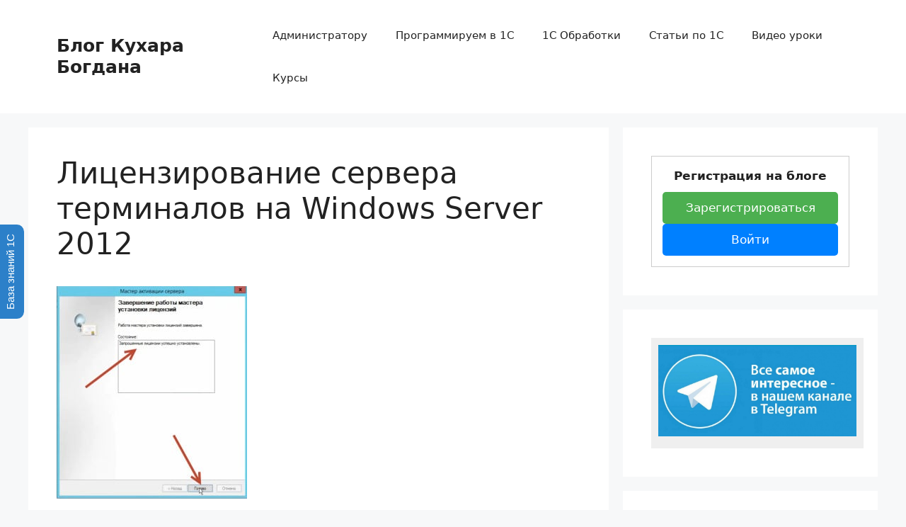

--- FILE ---
content_type: text/html; charset=UTF-8
request_url: https://kuharbogdan.com/stati-po-1s/litsenzirovanie-servera-terminalov-na-windows-server-2012/attachment/licenzirovanie_servera_terminalov_13/
body_size: 21146
content:

<!DOCTYPE html>
<html dir="ltr" lang="ru-RU">
<head>
	<meta charset="UTF-8">
	<title>Лицензирование сервера терминалов на Windows Server 2012 | Блог Кухара Богдана</title>

		<!-- All in One SEO 4.9.2 - aioseo.com -->
	<meta name="description" content="Лицензирование сервера терминалов на Windows Server 20121" />
	<meta name="robots" content="max-image-preview:large" />
	<meta name="author" content="OdinES"/>
	<link rel="canonical" href="https://kuharbogdan.com/stati-po-1s/litsenzirovanie-servera-terminalov-na-windows-server-2012/attachment/licenzirovanie_servera_terminalov_13/#main" />
	<meta name="generator" content="All in One SEO (AIOSEO) 4.9.2" />
		<script type="application/ld+json" class="aioseo-schema">
			{"@context":"https:\/\/schema.org","@graph":[{"@type":"BreadcrumbList","@id":"https:\/\/kuharbogdan.com\/stati-po-1s\/litsenzirovanie-servera-terminalov-na-windows-server-2012\/attachment\/licenzirovanie_servera_terminalov_13\/#main#breadcrumblist","itemListElement":[{"@type":"ListItem","@id":"https:\/\/kuharbogdan.com#listItem","position":1,"name":"\u0413\u043b\u0430\u0432\u043d\u0430\u044f","item":"https:\/\/kuharbogdan.com","nextItem":{"@type":"ListItem","@id":"https:\/\/kuharbogdan.com\/stati-po-1s\/litsenzirovanie-servera-terminalov-na-windows-server-2012\/attachment\/licenzirovanie_servera_terminalov_13\/#main#listItem","name":"\u041b\u0438\u0446\u0435\u043d\u0437\u0438\u0440\u043e\u0432\u0430\u043d\u0438\u0435 \u0441\u0435\u0440\u0432\u0435\u0440\u0430 \u0442\u0435\u0440\u043c\u0438\u043d\u0430\u043b\u043e\u0432 \u043d\u0430 Windows Server 2012"}},{"@type":"ListItem","@id":"https:\/\/kuharbogdan.com\/stati-po-1s\/litsenzirovanie-servera-terminalov-na-windows-server-2012\/attachment\/licenzirovanie_servera_terminalov_13\/#main#listItem","position":2,"name":"\u041b\u0438\u0446\u0435\u043d\u0437\u0438\u0440\u043e\u0432\u0430\u043d\u0438\u0435 \u0441\u0435\u0440\u0432\u0435\u0440\u0430 \u0442\u0435\u0440\u043c\u0438\u043d\u0430\u043b\u043e\u0432 \u043d\u0430 Windows Server 2012","previousItem":{"@type":"ListItem","@id":"https:\/\/kuharbogdan.com#listItem","name":"\u0413\u043b\u0430\u0432\u043d\u0430\u044f"}}]},{"@type":"ItemPage","@id":"https:\/\/kuharbogdan.com\/stati-po-1s\/litsenzirovanie-servera-terminalov-na-windows-server-2012\/attachment\/licenzirovanie_servera_terminalov_13\/#main#itempage","url":"https:\/\/kuharbogdan.com\/stati-po-1s\/litsenzirovanie-servera-terminalov-na-windows-server-2012\/attachment\/licenzirovanie_servera_terminalov_13\/#main","name":"\u041b\u0438\u0446\u0435\u043d\u0437\u0438\u0440\u043e\u0432\u0430\u043d\u0438\u0435 \u0441\u0435\u0440\u0432\u0435\u0440\u0430 \u0442\u0435\u0440\u043c\u0438\u043d\u0430\u043b\u043e\u0432 \u043d\u0430 Windows Server 2012 | \u0411\u043b\u043e\u0433 \u041a\u0443\u0445\u0430\u0440\u0430 \u0411\u043e\u0433\u0434\u0430\u043d\u0430","description":"\u041b\u0438\u0446\u0435\u043d\u0437\u0438\u0440\u043e\u0432\u0430\u043d\u0438\u0435 \u0441\u0435\u0440\u0432\u0435\u0440\u0430 \u0442\u0435\u0440\u043c\u0438\u043d\u0430\u043b\u043e\u0432 \u043d\u0430 Windows Server 20121","inLanguage":"ru-RU","isPartOf":{"@id":"https:\/\/kuharbogdan.com\/#website"},"breadcrumb":{"@id":"https:\/\/kuharbogdan.com\/stati-po-1s\/litsenzirovanie-servera-terminalov-na-windows-server-2012\/attachment\/licenzirovanie_servera_terminalov_13\/#main#breadcrumblist"},"author":{"@id":"https:\/\/kuharbogdan.com\/author\/a_1s_admin\/#author"},"creator":{"@id":"https:\/\/kuharbogdan.com\/author\/a_1s_admin\/#author"},"datePublished":"2017-01-04T16:55:45+03:00","dateModified":"2022-10-09T17:35:20+03:00"},{"@type":"Person","@id":"https:\/\/kuharbogdan.com\/#person","name":"OdinES","image":{"@type":"ImageObject","@id":"https:\/\/kuharbogdan.com\/stati-po-1s\/litsenzirovanie-servera-terminalov-na-windows-server-2012\/attachment\/licenzirovanie_servera_terminalov_13\/#main#personImage","url":"https:\/\/secure.gravatar.com\/avatar\/a8de76bcf707ef63918bf81b172a75ca995dc7aa8b83f9208271d2fb9841d560?s=96&r=g","width":96,"height":96,"caption":"OdinES"}},{"@type":"Person","@id":"https:\/\/kuharbogdan.com\/author\/a_1s_admin\/#author","url":"https:\/\/kuharbogdan.com\/author\/a_1s_admin\/","name":"OdinES","image":{"@type":"ImageObject","@id":"https:\/\/kuharbogdan.com\/stati-po-1s\/litsenzirovanie-servera-terminalov-na-windows-server-2012\/attachment\/licenzirovanie_servera_terminalov_13\/#main#authorImage","url":"https:\/\/secure.gravatar.com\/avatar\/a8de76bcf707ef63918bf81b172a75ca995dc7aa8b83f9208271d2fb9841d560?s=96&r=g","width":96,"height":96,"caption":"OdinES"}},{"@type":"WebSite","@id":"https:\/\/kuharbogdan.com\/#website","url":"https:\/\/kuharbogdan.com\/","name":"\u0411\u043b\u043e\u0433 \u041a\u0443\u0445\u0430\u0440\u0430 \u0411\u043e\u0433\u0434\u0430\u043d\u0430","description":"\u041f\u0440\u043e\u0433\u0440\u0430\u043c\u043c\u0438\u0440\u043e\u0432\u0430\u043d\u0438\u0435 \u0438 \u0430\u0434\u043c\u0438\u043d\u0438\u0441\u0442\u0440\u0438\u0440\u043e\u0432\u0430\u043d\u0438\u0435 \u0432 1\u0421","inLanguage":"ru-RU","publisher":{"@id":"https:\/\/kuharbogdan.com\/#person"}}]}
		</script>
		<!-- All in One SEO -->

<meta name="viewport" content="width=device-width, initial-scale=1"><link rel='dns-prefetch' href='//apis.google.com' />
<link rel="alternate" type="application/rss+xml" title="Блог Кухара Богдана &raquo; Лента" href="https://kuharbogdan.com/feed/" />
<link rel="alternate" type="application/rss+xml" title="Блог Кухара Богдана &raquo; Лента комментариев" href="https://kuharbogdan.com/comments/feed/" />
<link rel="alternate" type="application/rss+xml" title="Блог Кухара Богдана &raquo; Лента комментариев к &laquo;Лицензирование сервера терминалов на Windows Server 2012&raquo;" href="https://kuharbogdan.com/stati-po-1s/litsenzirovanie-servera-terminalov-na-windows-server-2012/attachment/licenzirovanie_servera_terminalov_13/#main/feed/" />
<link rel="alternate" title="oEmbed (JSON)" type="application/json+oembed" href="https://kuharbogdan.com/wp-json/oembed/1.0/embed?url=https%3A%2F%2Fkuharbogdan.com%2Fstati-po-1s%2Flitsenzirovanie-servera-terminalov-na-windows-server-2012%2Fattachment%2Flicenzirovanie_servera_terminalov_13%2F%23main" />
<link rel="alternate" title="oEmbed (XML)" type="text/xml+oembed" href="https://kuharbogdan.com/wp-json/oembed/1.0/embed?url=https%3A%2F%2Fkuharbogdan.com%2Fstati-po-1s%2Flitsenzirovanie-servera-terminalov-na-windows-server-2012%2Fattachment%2Flicenzirovanie_servera_terminalov_13%2F%23main&#038;format=xml" />
		<!-- This site uses the Google Analytics by MonsterInsights plugin v9.11.1 - Using Analytics tracking - https://www.monsterinsights.com/ -->
							<script src="//www.googletagmanager.com/gtag/js?id=G-DWEKCRJ3XP"  data-cfasync="false" data-wpfc-render="false" async></script>
			<script data-cfasync="false" data-wpfc-render="false">
				var mi_version = '9.11.1';
				var mi_track_user = true;
				var mi_no_track_reason = '';
								var MonsterInsightsDefaultLocations = {"page_location":"https:\/\/kuharbogdan.com\/stati-po-1s\/litsenzirovanie-servera-terminalov-na-windows-server-2012\/attachment\/licenzirovanie_servera_terminalov_13\/"};
								if ( typeof MonsterInsightsPrivacyGuardFilter === 'function' ) {
					var MonsterInsightsLocations = (typeof MonsterInsightsExcludeQuery === 'object') ? MonsterInsightsPrivacyGuardFilter( MonsterInsightsExcludeQuery ) : MonsterInsightsPrivacyGuardFilter( MonsterInsightsDefaultLocations );
				} else {
					var MonsterInsightsLocations = (typeof MonsterInsightsExcludeQuery === 'object') ? MonsterInsightsExcludeQuery : MonsterInsightsDefaultLocations;
				}

								var disableStrs = [
										'ga-disable-G-DWEKCRJ3XP',
									];

				/* Function to detect opted out users */
				function __gtagTrackerIsOptedOut() {
					for (var index = 0; index < disableStrs.length; index++) {
						if (document.cookie.indexOf(disableStrs[index] + '=true') > -1) {
							return true;
						}
					}

					return false;
				}

				/* Disable tracking if the opt-out cookie exists. */
				if (__gtagTrackerIsOptedOut()) {
					for (var index = 0; index < disableStrs.length; index++) {
						window[disableStrs[index]] = true;
					}
				}

				/* Opt-out function */
				function __gtagTrackerOptout() {
					for (var index = 0; index < disableStrs.length; index++) {
						document.cookie = disableStrs[index] + '=true; expires=Thu, 31 Dec 2099 23:59:59 UTC; path=/';
						window[disableStrs[index]] = true;
					}
				}

				if ('undefined' === typeof gaOptout) {
					function gaOptout() {
						__gtagTrackerOptout();
					}
				}
								window.dataLayer = window.dataLayer || [];

				window.MonsterInsightsDualTracker = {
					helpers: {},
					trackers: {},
				};
				if (mi_track_user) {
					function __gtagDataLayer() {
						dataLayer.push(arguments);
					}

					function __gtagTracker(type, name, parameters) {
						if (!parameters) {
							parameters = {};
						}

						if (parameters.send_to) {
							__gtagDataLayer.apply(null, arguments);
							return;
						}

						if (type === 'event') {
														parameters.send_to = monsterinsights_frontend.v4_id;
							var hookName = name;
							if (typeof parameters['event_category'] !== 'undefined') {
								hookName = parameters['event_category'] + ':' + name;
							}

							if (typeof MonsterInsightsDualTracker.trackers[hookName] !== 'undefined') {
								MonsterInsightsDualTracker.trackers[hookName](parameters);
							} else {
								__gtagDataLayer('event', name, parameters);
							}
							
						} else {
							__gtagDataLayer.apply(null, arguments);
						}
					}

					__gtagTracker('js', new Date());
					__gtagTracker('set', {
						'developer_id.dZGIzZG': true,
											});
					if ( MonsterInsightsLocations.page_location ) {
						__gtagTracker('set', MonsterInsightsLocations);
					}
										__gtagTracker('config', 'G-DWEKCRJ3XP', {"forceSSL":"true","link_attribution":"true"} );
										window.gtag = __gtagTracker;										(function () {
						/* https://developers.google.com/analytics/devguides/collection/analyticsjs/ */
						/* ga and __gaTracker compatibility shim. */
						var noopfn = function () {
							return null;
						};
						var newtracker = function () {
							return new Tracker();
						};
						var Tracker = function () {
							return null;
						};
						var p = Tracker.prototype;
						p.get = noopfn;
						p.set = noopfn;
						p.send = function () {
							var args = Array.prototype.slice.call(arguments);
							args.unshift('send');
							__gaTracker.apply(null, args);
						};
						var __gaTracker = function () {
							var len = arguments.length;
							if (len === 0) {
								return;
							}
							var f = arguments[len - 1];
							if (typeof f !== 'object' || f === null || typeof f.hitCallback !== 'function') {
								if ('send' === arguments[0]) {
									var hitConverted, hitObject = false, action;
									if ('event' === arguments[1]) {
										if ('undefined' !== typeof arguments[3]) {
											hitObject = {
												'eventAction': arguments[3],
												'eventCategory': arguments[2],
												'eventLabel': arguments[4],
												'value': arguments[5] ? arguments[5] : 1,
											}
										}
									}
									if ('pageview' === arguments[1]) {
										if ('undefined' !== typeof arguments[2]) {
											hitObject = {
												'eventAction': 'page_view',
												'page_path': arguments[2],
											}
										}
									}
									if (typeof arguments[2] === 'object') {
										hitObject = arguments[2];
									}
									if (typeof arguments[5] === 'object') {
										Object.assign(hitObject, arguments[5]);
									}
									if ('undefined' !== typeof arguments[1].hitType) {
										hitObject = arguments[1];
										if ('pageview' === hitObject.hitType) {
											hitObject.eventAction = 'page_view';
										}
									}
									if (hitObject) {
										action = 'timing' === arguments[1].hitType ? 'timing_complete' : hitObject.eventAction;
										hitConverted = mapArgs(hitObject);
										__gtagTracker('event', action, hitConverted);
									}
								}
								return;
							}

							function mapArgs(args) {
								var arg, hit = {};
								var gaMap = {
									'eventCategory': 'event_category',
									'eventAction': 'event_action',
									'eventLabel': 'event_label',
									'eventValue': 'event_value',
									'nonInteraction': 'non_interaction',
									'timingCategory': 'event_category',
									'timingVar': 'name',
									'timingValue': 'value',
									'timingLabel': 'event_label',
									'page': 'page_path',
									'location': 'page_location',
									'title': 'page_title',
									'referrer' : 'page_referrer',
								};
								for (arg in args) {
																		if (!(!args.hasOwnProperty(arg) || !gaMap.hasOwnProperty(arg))) {
										hit[gaMap[arg]] = args[arg];
									} else {
										hit[arg] = args[arg];
									}
								}
								return hit;
							}

							try {
								f.hitCallback();
							} catch (ex) {
							}
						};
						__gaTracker.create = newtracker;
						__gaTracker.getByName = newtracker;
						__gaTracker.getAll = function () {
							return [];
						};
						__gaTracker.remove = noopfn;
						__gaTracker.loaded = true;
						window['__gaTracker'] = __gaTracker;
					})();
									} else {
										console.log("");
					(function () {
						function __gtagTracker() {
							return null;
						}

						window['__gtagTracker'] = __gtagTracker;
						window['gtag'] = __gtagTracker;
					})();
									}
			</script>
							<!-- / Google Analytics by MonsterInsights -->
		<style id='wp-img-auto-sizes-contain-inline-css'>
img:is([sizes=auto i],[sizes^="auto," i]){contain-intrinsic-size:3000px 1500px}
/*# sourceURL=wp-img-auto-sizes-contain-inline-css */
</style>
<style id='wp-emoji-styles-inline-css'>

	img.wp-smiley, img.emoji {
		display: inline !important;
		border: none !important;
		box-shadow: none !important;
		height: 1em !important;
		width: 1em !important;
		margin: 0 0.07em !important;
		vertical-align: -0.1em !important;
		background: none !important;
		padding: 0 !important;
	}
/*# sourceURL=wp-emoji-styles-inline-css */
</style>
<style id='wp-block-library-inline-css'>
:root{--wp-block-synced-color:#7a00df;--wp-block-synced-color--rgb:122,0,223;--wp-bound-block-color:var(--wp-block-synced-color);--wp-editor-canvas-background:#ddd;--wp-admin-theme-color:#007cba;--wp-admin-theme-color--rgb:0,124,186;--wp-admin-theme-color-darker-10:#006ba1;--wp-admin-theme-color-darker-10--rgb:0,107,160.5;--wp-admin-theme-color-darker-20:#005a87;--wp-admin-theme-color-darker-20--rgb:0,90,135;--wp-admin-border-width-focus:2px}@media (min-resolution:192dpi){:root{--wp-admin-border-width-focus:1.5px}}.wp-element-button{cursor:pointer}:root .has-very-light-gray-background-color{background-color:#eee}:root .has-very-dark-gray-background-color{background-color:#313131}:root .has-very-light-gray-color{color:#eee}:root .has-very-dark-gray-color{color:#313131}:root .has-vivid-green-cyan-to-vivid-cyan-blue-gradient-background{background:linear-gradient(135deg,#00d084,#0693e3)}:root .has-purple-crush-gradient-background{background:linear-gradient(135deg,#34e2e4,#4721fb 50%,#ab1dfe)}:root .has-hazy-dawn-gradient-background{background:linear-gradient(135deg,#faaca8,#dad0ec)}:root .has-subdued-olive-gradient-background{background:linear-gradient(135deg,#fafae1,#67a671)}:root .has-atomic-cream-gradient-background{background:linear-gradient(135deg,#fdd79a,#004a59)}:root .has-nightshade-gradient-background{background:linear-gradient(135deg,#330968,#31cdcf)}:root .has-midnight-gradient-background{background:linear-gradient(135deg,#020381,#2874fc)}:root{--wp--preset--font-size--normal:16px;--wp--preset--font-size--huge:42px}.has-regular-font-size{font-size:1em}.has-larger-font-size{font-size:2.625em}.has-normal-font-size{font-size:var(--wp--preset--font-size--normal)}.has-huge-font-size{font-size:var(--wp--preset--font-size--huge)}.has-text-align-center{text-align:center}.has-text-align-left{text-align:left}.has-text-align-right{text-align:right}.has-fit-text{white-space:nowrap!important}#end-resizable-editor-section{display:none}.aligncenter{clear:both}.items-justified-left{justify-content:flex-start}.items-justified-center{justify-content:center}.items-justified-right{justify-content:flex-end}.items-justified-space-between{justify-content:space-between}.screen-reader-text{border:0;clip-path:inset(50%);height:1px;margin:-1px;overflow:hidden;padding:0;position:absolute;width:1px;word-wrap:normal!important}.screen-reader-text:focus{background-color:#ddd;clip-path:none;color:#444;display:block;font-size:1em;height:auto;left:5px;line-height:normal;padding:15px 23px 14px;text-decoration:none;top:5px;width:auto;z-index:100000}html :where(.has-border-color){border-style:solid}html :where([style*=border-top-color]){border-top-style:solid}html :where([style*=border-right-color]){border-right-style:solid}html :where([style*=border-bottom-color]){border-bottom-style:solid}html :where([style*=border-left-color]){border-left-style:solid}html :where([style*=border-width]){border-style:solid}html :where([style*=border-top-width]){border-top-style:solid}html :where([style*=border-right-width]){border-right-style:solid}html :where([style*=border-bottom-width]){border-bottom-style:solid}html :where([style*=border-left-width]){border-left-style:solid}html :where(img[class*=wp-image-]){height:auto;max-width:100%}:where(figure){margin:0 0 1em}html :where(.is-position-sticky){--wp-admin--admin-bar--position-offset:var(--wp-admin--admin-bar--height,0px)}@media screen and (max-width:600px){html :where(.is-position-sticky){--wp-admin--admin-bar--position-offset:0px}}

/*# sourceURL=wp-block-library-inline-css */
</style><style id='global-styles-inline-css'>
:root{--wp--preset--aspect-ratio--square: 1;--wp--preset--aspect-ratio--4-3: 4/3;--wp--preset--aspect-ratio--3-4: 3/4;--wp--preset--aspect-ratio--3-2: 3/2;--wp--preset--aspect-ratio--2-3: 2/3;--wp--preset--aspect-ratio--16-9: 16/9;--wp--preset--aspect-ratio--9-16: 9/16;--wp--preset--color--black: #000000;--wp--preset--color--cyan-bluish-gray: #abb8c3;--wp--preset--color--white: #ffffff;--wp--preset--color--pale-pink: #f78da7;--wp--preset--color--vivid-red: #cf2e2e;--wp--preset--color--luminous-vivid-orange: #ff6900;--wp--preset--color--luminous-vivid-amber: #fcb900;--wp--preset--color--light-green-cyan: #7bdcb5;--wp--preset--color--vivid-green-cyan: #00d084;--wp--preset--color--pale-cyan-blue: #8ed1fc;--wp--preset--color--vivid-cyan-blue: #0693e3;--wp--preset--color--vivid-purple: #9b51e0;--wp--preset--color--contrast: var(--contrast);--wp--preset--color--contrast-2: var(--contrast-2);--wp--preset--color--contrast-3: var(--contrast-3);--wp--preset--color--base: var(--base);--wp--preset--color--base-2: var(--base-2);--wp--preset--color--base-3: var(--base-3);--wp--preset--color--accent: var(--accent);--wp--preset--gradient--vivid-cyan-blue-to-vivid-purple: linear-gradient(135deg,rgb(6,147,227) 0%,rgb(155,81,224) 100%);--wp--preset--gradient--light-green-cyan-to-vivid-green-cyan: linear-gradient(135deg,rgb(122,220,180) 0%,rgb(0,208,130) 100%);--wp--preset--gradient--luminous-vivid-amber-to-luminous-vivid-orange: linear-gradient(135deg,rgb(252,185,0) 0%,rgb(255,105,0) 100%);--wp--preset--gradient--luminous-vivid-orange-to-vivid-red: linear-gradient(135deg,rgb(255,105,0) 0%,rgb(207,46,46) 100%);--wp--preset--gradient--very-light-gray-to-cyan-bluish-gray: linear-gradient(135deg,rgb(238,238,238) 0%,rgb(169,184,195) 100%);--wp--preset--gradient--cool-to-warm-spectrum: linear-gradient(135deg,rgb(74,234,220) 0%,rgb(151,120,209) 20%,rgb(207,42,186) 40%,rgb(238,44,130) 60%,rgb(251,105,98) 80%,rgb(254,248,76) 100%);--wp--preset--gradient--blush-light-purple: linear-gradient(135deg,rgb(255,206,236) 0%,rgb(152,150,240) 100%);--wp--preset--gradient--blush-bordeaux: linear-gradient(135deg,rgb(254,205,165) 0%,rgb(254,45,45) 50%,rgb(107,0,62) 100%);--wp--preset--gradient--luminous-dusk: linear-gradient(135deg,rgb(255,203,112) 0%,rgb(199,81,192) 50%,rgb(65,88,208) 100%);--wp--preset--gradient--pale-ocean: linear-gradient(135deg,rgb(255,245,203) 0%,rgb(182,227,212) 50%,rgb(51,167,181) 100%);--wp--preset--gradient--electric-grass: linear-gradient(135deg,rgb(202,248,128) 0%,rgb(113,206,126) 100%);--wp--preset--gradient--midnight: linear-gradient(135deg,rgb(2,3,129) 0%,rgb(40,116,252) 100%);--wp--preset--font-size--small: 13px;--wp--preset--font-size--medium: 20px;--wp--preset--font-size--large: 36px;--wp--preset--font-size--x-large: 42px;--wp--preset--spacing--20: 0.44rem;--wp--preset--spacing--30: 0.67rem;--wp--preset--spacing--40: 1rem;--wp--preset--spacing--50: 1.5rem;--wp--preset--spacing--60: 2.25rem;--wp--preset--spacing--70: 3.38rem;--wp--preset--spacing--80: 5.06rem;--wp--preset--shadow--natural: 6px 6px 9px rgba(0, 0, 0, 0.2);--wp--preset--shadow--deep: 12px 12px 50px rgba(0, 0, 0, 0.4);--wp--preset--shadow--sharp: 6px 6px 0px rgba(0, 0, 0, 0.2);--wp--preset--shadow--outlined: 6px 6px 0px -3px rgb(255, 255, 255), 6px 6px rgb(0, 0, 0);--wp--preset--shadow--crisp: 6px 6px 0px rgb(0, 0, 0);}:where(.is-layout-flex){gap: 0.5em;}:where(.is-layout-grid){gap: 0.5em;}body .is-layout-flex{display: flex;}.is-layout-flex{flex-wrap: wrap;align-items: center;}.is-layout-flex > :is(*, div){margin: 0;}body .is-layout-grid{display: grid;}.is-layout-grid > :is(*, div){margin: 0;}:where(.wp-block-columns.is-layout-flex){gap: 2em;}:where(.wp-block-columns.is-layout-grid){gap: 2em;}:where(.wp-block-post-template.is-layout-flex){gap: 1.25em;}:where(.wp-block-post-template.is-layout-grid){gap: 1.25em;}.has-black-color{color: var(--wp--preset--color--black) !important;}.has-cyan-bluish-gray-color{color: var(--wp--preset--color--cyan-bluish-gray) !important;}.has-white-color{color: var(--wp--preset--color--white) !important;}.has-pale-pink-color{color: var(--wp--preset--color--pale-pink) !important;}.has-vivid-red-color{color: var(--wp--preset--color--vivid-red) !important;}.has-luminous-vivid-orange-color{color: var(--wp--preset--color--luminous-vivid-orange) !important;}.has-luminous-vivid-amber-color{color: var(--wp--preset--color--luminous-vivid-amber) !important;}.has-light-green-cyan-color{color: var(--wp--preset--color--light-green-cyan) !important;}.has-vivid-green-cyan-color{color: var(--wp--preset--color--vivid-green-cyan) !important;}.has-pale-cyan-blue-color{color: var(--wp--preset--color--pale-cyan-blue) !important;}.has-vivid-cyan-blue-color{color: var(--wp--preset--color--vivid-cyan-blue) !important;}.has-vivid-purple-color{color: var(--wp--preset--color--vivid-purple) !important;}.has-black-background-color{background-color: var(--wp--preset--color--black) !important;}.has-cyan-bluish-gray-background-color{background-color: var(--wp--preset--color--cyan-bluish-gray) !important;}.has-white-background-color{background-color: var(--wp--preset--color--white) !important;}.has-pale-pink-background-color{background-color: var(--wp--preset--color--pale-pink) !important;}.has-vivid-red-background-color{background-color: var(--wp--preset--color--vivid-red) !important;}.has-luminous-vivid-orange-background-color{background-color: var(--wp--preset--color--luminous-vivid-orange) !important;}.has-luminous-vivid-amber-background-color{background-color: var(--wp--preset--color--luminous-vivid-amber) !important;}.has-light-green-cyan-background-color{background-color: var(--wp--preset--color--light-green-cyan) !important;}.has-vivid-green-cyan-background-color{background-color: var(--wp--preset--color--vivid-green-cyan) !important;}.has-pale-cyan-blue-background-color{background-color: var(--wp--preset--color--pale-cyan-blue) !important;}.has-vivid-cyan-blue-background-color{background-color: var(--wp--preset--color--vivid-cyan-blue) !important;}.has-vivid-purple-background-color{background-color: var(--wp--preset--color--vivid-purple) !important;}.has-black-border-color{border-color: var(--wp--preset--color--black) !important;}.has-cyan-bluish-gray-border-color{border-color: var(--wp--preset--color--cyan-bluish-gray) !important;}.has-white-border-color{border-color: var(--wp--preset--color--white) !important;}.has-pale-pink-border-color{border-color: var(--wp--preset--color--pale-pink) !important;}.has-vivid-red-border-color{border-color: var(--wp--preset--color--vivid-red) !important;}.has-luminous-vivid-orange-border-color{border-color: var(--wp--preset--color--luminous-vivid-orange) !important;}.has-luminous-vivid-amber-border-color{border-color: var(--wp--preset--color--luminous-vivid-amber) !important;}.has-light-green-cyan-border-color{border-color: var(--wp--preset--color--light-green-cyan) !important;}.has-vivid-green-cyan-border-color{border-color: var(--wp--preset--color--vivid-green-cyan) !important;}.has-pale-cyan-blue-border-color{border-color: var(--wp--preset--color--pale-cyan-blue) !important;}.has-vivid-cyan-blue-border-color{border-color: var(--wp--preset--color--vivid-cyan-blue) !important;}.has-vivid-purple-border-color{border-color: var(--wp--preset--color--vivid-purple) !important;}.has-vivid-cyan-blue-to-vivid-purple-gradient-background{background: var(--wp--preset--gradient--vivid-cyan-blue-to-vivid-purple) !important;}.has-light-green-cyan-to-vivid-green-cyan-gradient-background{background: var(--wp--preset--gradient--light-green-cyan-to-vivid-green-cyan) !important;}.has-luminous-vivid-amber-to-luminous-vivid-orange-gradient-background{background: var(--wp--preset--gradient--luminous-vivid-amber-to-luminous-vivid-orange) !important;}.has-luminous-vivid-orange-to-vivid-red-gradient-background{background: var(--wp--preset--gradient--luminous-vivid-orange-to-vivid-red) !important;}.has-very-light-gray-to-cyan-bluish-gray-gradient-background{background: var(--wp--preset--gradient--very-light-gray-to-cyan-bluish-gray) !important;}.has-cool-to-warm-spectrum-gradient-background{background: var(--wp--preset--gradient--cool-to-warm-spectrum) !important;}.has-blush-light-purple-gradient-background{background: var(--wp--preset--gradient--blush-light-purple) !important;}.has-blush-bordeaux-gradient-background{background: var(--wp--preset--gradient--blush-bordeaux) !important;}.has-luminous-dusk-gradient-background{background: var(--wp--preset--gradient--luminous-dusk) !important;}.has-pale-ocean-gradient-background{background: var(--wp--preset--gradient--pale-ocean) !important;}.has-electric-grass-gradient-background{background: var(--wp--preset--gradient--electric-grass) !important;}.has-midnight-gradient-background{background: var(--wp--preset--gradient--midnight) !important;}.has-small-font-size{font-size: var(--wp--preset--font-size--small) !important;}.has-medium-font-size{font-size: var(--wp--preset--font-size--medium) !important;}.has-large-font-size{font-size: var(--wp--preset--font-size--large) !important;}.has-x-large-font-size{font-size: var(--wp--preset--font-size--x-large) !important;}
/*# sourceURL=global-styles-inline-css */
</style>

<style id='classic-theme-styles-inline-css'>
/*! This file is auto-generated */
.wp-block-button__link{color:#fff;background-color:#32373c;border-radius:9999px;box-shadow:none;text-decoration:none;padding:calc(.667em + 2px) calc(1.333em + 2px);font-size:1.125em}.wp-block-file__button{background:#32373c;color:#fff;text-decoration:none}
/*# sourceURL=/wp-includes/css/classic-themes.min.css */
</style>
<link rel='stylesheet' id='bbp-default-css' href='https://kuharbogdan.com/wp-content/plugins/bbpress/templates/default/css/bbpress.min.css?ver=2.6.14' media='all' />
<style id='bbp-default-inline-css'>
#bbpress-forums ul.bbp-lead-topic,#bbpress-forums ul.bbp-topics,#bbpress-forums ul.bbp-forums,#bbpress-forums ul.bbp-replies,#bbpress-forums ul.bbp-search-results,#bbpress-forums,div.bbp-breadcrumb,div.bbp-topic-tags {font-size: inherit;}.single-forum #subscription-toggle {display: block;margin: 1em 0;clear: left;}#bbpress-forums .bbp-search-form {margin-bottom: 10px;}.bbp-login-form fieldset {border: 0;padding: 0;}
/*# sourceURL=bbp-default-inline-css */
</style>
<link rel='stylesheet' id='gdpos-search-css' href='https://kuharbogdan.com/wp-content/plugins/gd-power-search-for-bbpress/templates/default/css/search.min.css?ver=3.2.2.3220' media='all' />
<style id='kb-content-gate-style-inline-css'>

/* ===== KB Read More (post_h) ===== */
.kb-readmore-box{
    border: 1px solid #dddddd;
    background: #f6f6f6;
    border-radius: 14px;
    padding: 18px 18px 14px 18px;
    margin: 18px 0;
    box-shadow: 0 6px 18px rgba(0,0,0,0.04);
}
.kb-readmore-badge{
    display: inline-block;
    font-size: 11px;
    letter-spacing: .04em;
    text-transform: uppercase;
    color: #666;
    background: #eeeeee;
    border: 1px solid #e2e2e2;
    padding: 4px 8px;
    border-radius: 999px;
    margin-bottom: 10px;
}
.kb-readmore-title{
    margin: 0 0 8px 0;
    font-size: 18px;
    font-weight: 700;
    color: #222;
}
.kb-readmore-preview{
    position: relative;
    max-height: 8.2em;
    overflow: hidden;
    color: #555;
    line-height: 1.6;
}
.kb-readmore-preview::after{
    content: "";
    position: absolute;
    left: 0; right: 0; bottom: 0;
    height: 3.4em;
    background: linear-gradient(to bottom, rgba(246,246,246,0), rgba(246,246,246,1));
}
/* лёгкое ощущение "дальше скрыто" */
.kb-readmore-preview .kb-readmore-fade{
    filter: blur(0.4px);
    opacity: 0.9;
}

.kb-readmore-cta{
    text-align: center;
    margin-top: 12px;
}
.kb-readmore-trigger{
    position: relative;
    display: inline-block;
    font-weight: 700;
    color: #333;
    background: #ededed;
    border: 1px solid #e0e0e0;
    padding: 7px 14px;
    border-radius: 10px;
    text-decoration: none;
    transition: background .2s, color .2s, border-color .2s;
}
.kb-readmore-trigger:hover{
    background: #e0e0e0;
    border-color: #d5d5d5;
    color: #000;
}
/* tooltip */
.kb-readmore-trigger::after{
    content: attr(data-tooltip);
    position: absolute;
    left: 50%;
    transform: translateX(-50%) translateY(2px);
    bottom: 140%;
    background: #2b2b2b;
    color: #fff;
    padding: 8px 10px;
    border-radius: 8px;
    font-size: 12px;
    font-weight: 500;
    white-space: nowrap;
    opacity: 0;
    pointer-events: none;
    transition: opacity .2s, transform .2s;
    box-shadow: 0 8px 18px rgba(0,0,0,0.18);
}
.kb-readmore-trigger:hover::after{
    opacity: 1;
    transform: translateX(-50%) translateY(-2px);
}
.kb-readmore-links{
    text-align: center;
    margin-top: 8px;
    font-size: 14px;
    color: #666;
}
.kb-readmore-links a{
    color: #444;
    text-decoration: underline;
}
.kb-readmore-links a:hover{
    color: #000;
}

/* ===== Tabs ===== */
.tabs-container { display: block; }
.tabs-menu { display: flex; margin-bottom: 10px; flex-wrap: wrap; gap: 6px; }
.tabs-menu button{
    padding: 9px 16px;
    cursor: pointer;
    background: #f1f1f1;
    border: 1px solid #e4e4e4;
    border-radius: 8px;
    transition: background-color .2s, border-color .2s;
}
.tabs-menu button.active,
.tabs-menu button:hover{
    background: #e2e2e2;
    border-color: #d6d6d6;
}
.tab-content{
    display: none;
    border: 1px solid #dcdcdc;
    background: #fafafa;
    border-radius: 10px;
    padding: 18px;
}
.tab-content.active{ display: block; }

.login-message{
    border: 1px solid #ddd;
    border-radius: 10px;
    background: #f9f9f9;
    padding: 20px;
    margin: 20px 0;
    text-align: center;
    font-size: 16px;
}
.login-message p{ margin: 0; font-weight: 700; }
.login-message a{ color: #0073aa; text-decoration: none; }
.login-message a:hover{ text-decoration: underline; }
        
/*# sourceURL=kb-content-gate-style-inline-css */
</style>
<link rel='stylesheet' id='bsp-css' href='https://kuharbogdan.com/wp-content/plugins/bbp-style-pack/css/bspstyle.css?ver=1765472233' media='screen' />
<link rel='stylesheet' id='dashicons-css' href='https://kuharbogdan.com/wp-includes/css/dashicons.min.css?ver=8ac67dca55f448cbc219ed473edc3d88' media='all' />
<link rel='stylesheet' id='generate-comments-css' href='https://kuharbogdan.com/wp-content/themes/generatepress/assets/css/components/comments.min.css?ver=3.6.1' media='all' />
<link rel='stylesheet' id='generate-style-css' href='https://kuharbogdan.com/wp-content/themes/generatepress/assets/css/main.min.css?ver=3.6.1' media='all' />
<style id='generate-style-inline-css'>
body{background-color:var(--base-2);color:var(--contrast);}a{color:var(--accent);}a{text-decoration:underline;}.entry-title a, .site-branding a, a.button, .wp-block-button__link, .main-navigation a{text-decoration:none;}a:hover, a:focus, a:active{color:var(--contrast);}.wp-block-group__inner-container{max-width:1200px;margin-left:auto;margin-right:auto;}:root{--contrast:#222222;--contrast-2:#575760;--contrast-3:#b2b2be;--base:#f0f0f0;--base-2:#f7f8f9;--base-3:#ffffff;--accent:#1e73be;}:root .has-contrast-color{color:var(--contrast);}:root .has-contrast-background-color{background-color:var(--contrast);}:root .has-contrast-2-color{color:var(--contrast-2);}:root .has-contrast-2-background-color{background-color:var(--contrast-2);}:root .has-contrast-3-color{color:var(--contrast-3);}:root .has-contrast-3-background-color{background-color:var(--contrast-3);}:root .has-base-color{color:var(--base);}:root .has-base-background-color{background-color:var(--base);}:root .has-base-2-color{color:var(--base-2);}:root .has-base-2-background-color{background-color:var(--base-2);}:root .has-base-3-color{color:var(--base-3);}:root .has-base-3-background-color{background-color:var(--base-3);}:root .has-accent-color{color:var(--accent);}:root .has-accent-background-color{background-color:var(--accent);}.top-bar{background-color:#636363;color:#ffffff;}.top-bar a{color:#ffffff;}.top-bar a:hover{color:#303030;}.site-header{background-color:var(--base-3);}.main-title a,.main-title a:hover{color:var(--contrast);}.site-description{color:var(--contrast-2);}.mobile-menu-control-wrapper .menu-toggle,.mobile-menu-control-wrapper .menu-toggle:hover,.mobile-menu-control-wrapper .menu-toggle:focus,.has-inline-mobile-toggle #site-navigation.toggled{background-color:rgba(0, 0, 0, 0.02);}.main-navigation,.main-navigation ul ul{background-color:var(--base-3);}.main-navigation .main-nav ul li a, .main-navigation .menu-toggle, .main-navigation .menu-bar-items{color:var(--contrast);}.main-navigation .main-nav ul li:not([class*="current-menu-"]):hover > a, .main-navigation .main-nav ul li:not([class*="current-menu-"]):focus > a, .main-navigation .main-nav ul li.sfHover:not([class*="current-menu-"]) > a, .main-navigation .menu-bar-item:hover > a, .main-navigation .menu-bar-item.sfHover > a{color:var(--accent);}button.menu-toggle:hover,button.menu-toggle:focus{color:var(--contrast);}.main-navigation .main-nav ul li[class*="current-menu-"] > a{color:var(--accent);}.navigation-search input[type="search"],.navigation-search input[type="search"]:active, .navigation-search input[type="search"]:focus, .main-navigation .main-nav ul li.search-item.active > a, .main-navigation .menu-bar-items .search-item.active > a{color:var(--accent);}.main-navigation ul ul{background-color:var(--base);}.separate-containers .inside-article, .separate-containers .comments-area, .separate-containers .page-header, .one-container .container, .separate-containers .paging-navigation, .inside-page-header{background-color:var(--base-3);}.entry-title a{color:var(--contrast);}.entry-title a:hover{color:var(--contrast-2);}.entry-meta{color:var(--contrast-2);}.sidebar .widget{background-color:var(--base-3);}.footer-widgets{background-color:var(--base-3);}.site-info{background-color:var(--base-3);}input[type="text"],input[type="email"],input[type="url"],input[type="password"],input[type="search"],input[type="tel"],input[type="number"],textarea,select{color:var(--contrast);background-color:var(--base-2);border-color:var(--base);}input[type="text"]:focus,input[type="email"]:focus,input[type="url"]:focus,input[type="password"]:focus,input[type="search"]:focus,input[type="tel"]:focus,input[type="number"]:focus,textarea:focus,select:focus{color:var(--contrast);background-color:var(--base-2);border-color:var(--contrast-3);}button,html input[type="button"],input[type="reset"],input[type="submit"],a.button,a.wp-block-button__link:not(.has-background){color:#ffffff;background-color:#55555e;}button:hover,html input[type="button"]:hover,input[type="reset"]:hover,input[type="submit"]:hover,a.button:hover,button:focus,html input[type="button"]:focus,input[type="reset"]:focus,input[type="submit"]:focus,a.button:focus,a.wp-block-button__link:not(.has-background):active,a.wp-block-button__link:not(.has-background):focus,a.wp-block-button__link:not(.has-background):hover{color:#ffffff;background-color:#3f4047;}a.generate-back-to-top{background-color:rgba( 0,0,0,0.4 );color:#ffffff;}a.generate-back-to-top:hover,a.generate-back-to-top:focus{background-color:rgba( 0,0,0,0.6 );color:#ffffff;}:root{--gp-search-modal-bg-color:var(--base-3);--gp-search-modal-text-color:var(--contrast);--gp-search-modal-overlay-bg-color:rgba(0,0,0,0.2);}@media (max-width:768px){.main-navigation .menu-bar-item:hover > a, .main-navigation .menu-bar-item.sfHover > a{background:none;color:var(--contrast);}}.nav-below-header .main-navigation .inside-navigation.grid-container, .nav-above-header .main-navigation .inside-navigation.grid-container{padding:0px 20px 0px 20px;}.site-main .wp-block-group__inner-container{padding:40px;}.separate-containers .paging-navigation{padding-top:20px;padding-bottom:20px;}.entry-content .alignwide, body:not(.no-sidebar) .entry-content .alignfull{margin-left:-40px;width:calc(100% + 80px);max-width:calc(100% + 80px);}.rtl .menu-item-has-children .dropdown-menu-toggle{padding-left:20px;}.rtl .main-navigation .main-nav ul li.menu-item-has-children > a{padding-right:20px;}@media (max-width:768px){.separate-containers .inside-article, .separate-containers .comments-area, .separate-containers .page-header, .separate-containers .paging-navigation, .one-container .site-content, .inside-page-header{padding:30px;}.site-main .wp-block-group__inner-container{padding:30px;}.inside-top-bar{padding-right:30px;padding-left:30px;}.inside-header{padding-right:30px;padding-left:30px;}.widget-area .widget{padding-top:30px;padding-right:30px;padding-bottom:30px;padding-left:30px;}.footer-widgets-container{padding-top:30px;padding-right:30px;padding-bottom:30px;padding-left:30px;}.inside-site-info{padding-right:30px;padding-left:30px;}.entry-content .alignwide, body:not(.no-sidebar) .entry-content .alignfull{margin-left:-30px;width:calc(100% + 60px);max-width:calc(100% + 60px);}.one-container .site-main .paging-navigation{margin-bottom:20px;}}/* End cached CSS */.is-right-sidebar{width:30%;}.is-left-sidebar{width:30%;}.site-content .content-area{width:70%;}@media (max-width:768px){.main-navigation .menu-toggle,.sidebar-nav-mobile:not(#sticky-placeholder){display:block;}.main-navigation ul,.gen-sidebar-nav,.main-navigation:not(.slideout-navigation):not(.toggled) .main-nav > ul,.has-inline-mobile-toggle #site-navigation .inside-navigation > *:not(.navigation-search):not(.main-nav){display:none;}.nav-align-right .inside-navigation,.nav-align-center .inside-navigation{justify-content:space-between;}.has-inline-mobile-toggle .mobile-menu-control-wrapper{display:flex;flex-wrap:wrap;}.has-inline-mobile-toggle .inside-header{flex-direction:row;text-align:left;flex-wrap:wrap;}.has-inline-mobile-toggle .header-widget,.has-inline-mobile-toggle #site-navigation{flex-basis:100%;}.nav-float-left .has-inline-mobile-toggle #site-navigation{order:10;}}
/*# sourceURL=generate-style-inline-css */
</style>
<link rel='stylesheet' id='recent-posts-widget-with-thumbnails-public-style-css' href='https://kuharbogdan.com/wp-content/plugins/recent-posts-widget-with-thumbnails/public.css?ver=7.1.1' media='all' />
<link rel='stylesheet' id='fancybox-css' href='https://kuharbogdan.com/wp-content/plugins/easy-fancybox/fancybox/1.5.4/jquery.fancybox.min.css?ver=8ac67dca55f448cbc219ed473edc3d88' media='screen' />
<link rel='stylesheet' id='enlighterjs-css' href='https://kuharbogdan.com/wp-content/plugins/enlighter/cache/enlighterjs.min.css?ver=ePzvejav8tVny9B' media='all' />
<script src="https://kuharbogdan.com/wp-content/plugins/wp-yandex-metrika/assets/YmEc.min.js?ver=1.2.2" id="wp-yandex-metrika_YmEc-js"></script>
<script id="wp-yandex-metrika_YmEc-js-after">
window.tmpwpym={datalayername:'dataLayer',counters:JSON.parse('[{"number":"28166424","webvisor":"1"}]'),targets:JSON.parse('[]')};
//# sourceURL=wp-yandex-metrika_YmEc-js-after
</script>
<script src="https://kuharbogdan.com/wp-includes/js/jquery/jquery.min.js?ver=3.7.1" id="jquery-core-js"></script>
<script src="https://kuharbogdan.com/wp-includes/js/jquery/jquery-migrate.min.js?ver=3.4.1" id="jquery-migrate-js"></script>
<script src="https://kuharbogdan.com/wp-content/plugins/wp-yandex-metrika/assets/frontend.min.js?ver=1.2.2" id="wp-yandex-metrika_frontend-js"></script>
<script src="https://kuharbogdan.com/wp-content/plugins/google-analytics-for-wordpress/assets/js/frontend-gtag.min.js?ver=9.11.1" id="monsterinsights-frontend-script-js" async data-wp-strategy="async"></script>
<script data-cfasync="false" data-wpfc-render="false" id='monsterinsights-frontend-script-js-extra'>var monsterinsights_frontend = {"js_events_tracking":"true","download_extensions":"doc,pdf,ppt,zip,xls,docx,pptx,xlsx","inbound_paths":"[{\"path\":\"\\\/go\\\/\",\"label\":\"affiliate\"},{\"path\":\"\\\/recommend\\\/\",\"label\":\"affiliate\"}]","home_url":"https:\/\/kuharbogdan.com","hash_tracking":"false","v4_id":"G-DWEKCRJ3XP"};</script>
<script src="https://apis.google.com/js/platform.js?ver=8ac67dca55f448cbc219ed473edc3d88" id="google-js"></script>
<link rel="https://api.w.org/" href="https://kuharbogdan.com/wp-json/" /><link rel="alternate" title="JSON" type="application/json" href="https://kuharbogdan.com/wp-json/wp/v2/media/1106" /><link rel="EditURI" type="application/rsd+xml" title="RSD" href="https://kuharbogdan.com/xmlrpc.php?rsd" />

<link rel='shortlink' href='https://kuharbogdan.com/?p=1106' />
<meta name="verification" content="f612c7d25f5690ad41496fcfdbf8d1" />
<style type='text/css'>
/* START Styles Simple Side Tab v2.2.2 */
#rum_sst_tab {
    font-family: Tahoma, sans-serif;
    top: 450px;
    background-color: #2c80c9;
    color: #ffffff;
    border-style: solid;
    border-width: 0px;
}

#rum_sst_tab:hover {
    background-color: #a4a4a4;
}
.rum_sst_contents {
    position:fixed;
    margin:0;
    padding:6px 13px 8px 13px;
    text-decoration:none;
    text-align:center;
    font-size:15px;
    font-weight:normal;
    border-style:solid;
    display:block;
    z-index:100000;
}
.rum_sst_left {
    left:-2px;
    cursor: pointer;
    -webkit-transform-origin:0 0;
    -moz-transform-origin:0 0;
    -o-transform-origin:0 0;
    -ms-transform-origin:0 0;
    -webkit-transform:rotate(270deg);
    -moz-transform:rotate(270deg);
    -ms-transform:rotate(270deg);
    -o-transform:rotate(270deg);
    transform:rotate(270deg);
    -moz-border-radius-bottomright:10px;
    border-bottom-right-radius:10px;
    -moz-border-radius-bottomleft:10px;
    border-bottom-left-radius:10px;
}
.rum_sst_right {
    right:-1px;
    cursor: pointer;
    -webkit-transform-origin:100% 100%;
    -moz-transform-origin:100% 100%;
    -o-transform-origin:100% 100%;
    -ms-transform-origin:100% 100%;
    -webkit-transform:rotate(-90deg);
    -moz-transform:rotate(-90deg);
    -ms-transform:rotate(-90deg);
    -o-transform:rotate(-90deg);
    transform:rotate(-90deg);
    -moz-border-radius-topright:10px;
    border-top-right-radius:10px;
    -moz-border-radius-topleft:10px;
    border-top-left-radius:10px;
}
.rum_sst_right.less-ie-9 {
    right:-120px;
    filter: progid:DXImageTransform.Microsoft.BasicImage(rotation=1);
}
.rum_sst_left.less-ie-9 {
    filter: progid:DXImageTransform.Microsoft.BasicImage(rotation=3);
}
/* END Styles Simple Side Tab */
</style>
        <!-- Yandex.Metrica counter -->
        <script type="text/javascript">
            (function (m, e, t, r, i, k, a) {
                m[i] = m[i] || function () {
                    (m[i].a = m[i].a || []).push(arguments)
                };
                m[i].l = 1 * new Date();
                k = e.createElement(t), a = e.getElementsByTagName(t)[0], k.async = 1, k.src = r, a.parentNode.insertBefore(k, a)
            })

            (window, document, "script", "https://mc.yandex.ru/metrika/tag.js", "ym");

            ym("28166424", "init", {
                clickmap: true,
                trackLinks: true,
                accurateTrackBounce: true,
                webvisor: true,
                ecommerce: "dataLayer",
                params: {
                    __ym: {
                        "ymCmsPlugin": {
                            "cms": "wordpress",
                            "cmsVersion":"6.9",
                            "pluginVersion": "1.2.2",
                            "ymCmsRip": "1554446000"
                        }
                    }
                }
            });
        </script>
        <!-- /Yandex.Metrica counter -->
        <link rel="icon" href="https://kuharbogdan.com/wp-content/uploads/2023/11/cropped-lo-2-200x200.png" sizes="32x32" />
<link rel="icon" href="https://kuharbogdan.com/wp-content/uploads/2023/11/cropped-lo-2-200x200.png" sizes="192x192" />
<link rel="apple-touch-icon" href="https://kuharbogdan.com/wp-content/uploads/2023/11/cropped-lo-2-200x200.png" />
<meta name="msapplication-TileImage" content="https://kuharbogdan.com/wp-content/uploads/2023/11/cropped-lo-2-300x300.png" />
<link rel='stylesheet' id='remove-style-meta-css' href='https://kuharbogdan.com/wp-content/plugins/wp-author-date-and-meta-remover/css/entrymetastyle.css?ver=1.0' media='all' />
<style id='kb-registr-shortcode-inline-css'>

        .registr-box{
            box-sizing:border-box;
            border:1px solid #ccc;
            padding:15px;
            text-align:center;
            max-width:100%;
        }
        .registr-title{
            font-weight:700;
            margin:0 0 10px;
        }
        .registr-user{
            margin:0 0 15px;
        }
        .registr-row{
            display:flex;
            flex-direction:column;
            justify-content:center;
            align-items:center;
            gap:10px;
        }
        .registr-avatar{
            margin:0 0 10px;
        }
        .registr-avatar img{
            border-radius:50%;
            display:block;
            margin:0 auto;
        }
        .registr-box a.reg-btn{
            display:inline-block;
            padding:8px 16px;
            border-radius:5px;
            text-decoration:none;
            color:#fff !important;
            margin:0 4px;
        }
        .registr-box a.reg-btn--account{background:#0080ff;}
        .registr-box a.reg-btn--logout{background:#4CAF50;}
        .registr-box a.reg-btn--signup{background:#4CAF50;}
        .registr-box a.reg-btn--login{background:#0080ff;}

        /* В гостевом варианте кнопки делаем блочными */
        .registr-box .registr-row a.reg-btn{
            display:block;
            width:100%;
            max-width:280px;
            box-sizing:border-box;
            margin:0 auto;
            padding:10px 20px;
        }

        .registr-box a.reg-btn:visited,
        .registr-box a.reg-btn:hover,
        .registr-box a.reg-btn:focus,
        .registr-box a.reg-btn:active{
            color:#fff !important;
            text-decoration:none !important;
        }
        
/*# sourceURL=kb-registr-shortcode-inline-css */
</style>
</head>

<body class="attachment wp-singular attachment-template-default single single-attachment postid-1106 attachmentid-1106 attachment-jpeg wp-embed-responsive wp-theme-generatepress right-sidebar nav-float-right separate-containers header-aligned-left dropdown-hover" itemtype="https://schema.org/Blog" itemscope>
	
<script type="text/javascript" id="bbp-swap-no-js-body-class">
	document.body.className = document.body.className.replace( 'bbp-no-js', 'bbp-js' );
</script>

<a class="screen-reader-text skip-link" href="#content" title="Перейти к содержимому">Перейти к содержимому</a>		<header class="site-header has-inline-mobile-toggle" id="masthead" aria-label="Сайт"  itemtype="https://schema.org/WPHeader" itemscope>
			<div class="inside-header grid-container">
				<div class="site-branding">
						<p class="main-title" itemprop="headline">
					<a href="https://kuharbogdan.com/" rel="home">Блог Кухара Богдана</a>
				</p>
						
					</div>	<nav class="main-navigation mobile-menu-control-wrapper" id="mobile-menu-control-wrapper" aria-label="Мобильный переключатель">
				<button data-nav="site-navigation" class="menu-toggle" aria-controls="primary-menu" aria-expanded="false">
			<span class="gp-icon icon-menu-bars"><svg viewBox="0 0 512 512" aria-hidden="true" xmlns="http://www.w3.org/2000/svg" width="1em" height="1em"><path d="M0 96c0-13.255 10.745-24 24-24h464c13.255 0 24 10.745 24 24s-10.745 24-24 24H24c-13.255 0-24-10.745-24-24zm0 160c0-13.255 10.745-24 24-24h464c13.255 0 24 10.745 24 24s-10.745 24-24 24H24c-13.255 0-24-10.745-24-24zm0 160c0-13.255 10.745-24 24-24h464c13.255 0 24 10.745 24 24s-10.745 24-24 24H24c-13.255 0-24-10.745-24-24z" /></svg><svg viewBox="0 0 512 512" aria-hidden="true" xmlns="http://www.w3.org/2000/svg" width="1em" height="1em"><path d="M71.029 71.029c9.373-9.372 24.569-9.372 33.942 0L256 222.059l151.029-151.03c9.373-9.372 24.569-9.372 33.942 0 9.372 9.373 9.372 24.569 0 33.942L289.941 256l151.03 151.029c9.372 9.373 9.372 24.569 0 33.942-9.373 9.372-24.569 9.372-33.942 0L256 289.941l-151.029 151.03c-9.373 9.372-24.569 9.372-33.942 0-9.372-9.373-9.372-24.569 0-33.942L222.059 256 71.029 104.971c-9.372-9.373-9.372-24.569 0-33.942z" /></svg></span><span class="screen-reader-text">Меню</span>		</button>
	</nav>
			<nav class="main-navigation sub-menu-right" id="site-navigation" aria-label="Основной"  itemtype="https://schema.org/SiteNavigationElement" itemscope>
			<div class="inside-navigation grid-container">
								<button class="menu-toggle" aria-controls="primary-menu" aria-expanded="false">
					<span class="gp-icon icon-menu-bars"><svg viewBox="0 0 512 512" aria-hidden="true" xmlns="http://www.w3.org/2000/svg" width="1em" height="1em"><path d="M0 96c0-13.255 10.745-24 24-24h464c13.255 0 24 10.745 24 24s-10.745 24-24 24H24c-13.255 0-24-10.745-24-24zm0 160c0-13.255 10.745-24 24-24h464c13.255 0 24 10.745 24 24s-10.745 24-24 24H24c-13.255 0-24-10.745-24-24zm0 160c0-13.255 10.745-24 24-24h464c13.255 0 24 10.745 24 24s-10.745 24-24 24H24c-13.255 0-24-10.745-24-24z" /></svg><svg viewBox="0 0 512 512" aria-hidden="true" xmlns="http://www.w3.org/2000/svg" width="1em" height="1em"><path d="M71.029 71.029c9.373-9.372 24.569-9.372 33.942 0L256 222.059l151.029-151.03c9.373-9.372 24.569-9.372 33.942 0 9.372 9.373 9.372 24.569 0 33.942L289.941 256l151.03 151.029c9.372 9.373 9.372 24.569 0 33.942-9.373 9.372-24.569 9.372-33.942 0L256 289.941l-151.029 151.03c-9.373 9.372-24.569 9.372-33.942 0-9.372-9.373-9.372-24.569 0-33.942L222.059 256 71.029 104.971c-9.372-9.373-9.372-24.569 0-33.942z" /></svg></span><span class="mobile-menu">Меню</span>				</button>
				<div id="primary-menu" class="main-nav"><ul id="menu-verh" class=" menu sf-menu"><li id="menu-item-3316" class="menu-item menu-item-type-taxonomy menu-item-object-category menu-item-3316"><a href="https://kuharbogdan.com/category/administratoru-1s/">Администратору</a></li>
<li id="menu-item-3317" class="menu-item menu-item-type-taxonomy menu-item-object-category menu-item-3317"><a href="https://kuharbogdan.com/category/programmiruem-v-1s/">Программируем в 1С</a></li>
<li id="menu-item-3382" class="menu-item menu-item-type-taxonomy menu-item-object-category menu-item-3382"><a href="https://kuharbogdan.com/category/1s-obrabotki/">1С Обработки</a></li>
<li id="menu-item-820" class="menu-item menu-item-type-taxonomy menu-item-object-category menu-item-820"><a href="https://kuharbogdan.com/category/stati-po-1s/">Статьи по 1С</a></li>
<li id="menu-item-818" class="menu-item menu-item-type-taxonomy menu-item-object-category menu-item-818"><a href="https://kuharbogdan.com/category/videouroki-po-1s/">Видео уроки</a></li>
<li id="menu-item-1001" class="menu-item menu-item-type-custom menu-item-object-custom menu-item-1001"><a href="https://shop.kuharbogdan.com/product/kurs-administrator-1s-vse-moduli/" title="Курсы по 1С">Курсы</a></li>
</ul></div>			</div>
		</nav>
					</div>
		</header>
		
	<div class="site grid-container container hfeed" id="page">
				<div class="site-content" id="content">
			
	<div class="content-area" id="primary">
		<main class="site-main" id="main">
			
<article id="post-1106" class="post-1106 attachment type-attachment status-inherit hentry" itemtype="https://schema.org/CreativeWork" itemscope>
	<div class="inside-article">
					<header class="entry-header">
				<h1 class="entry-title" itemprop="headline">Лицензирование сервера терминалов на Windows Server 2012</h1>			</header>
			
		<div class="entry-content" itemprop="text">
			<p class="attachment"><a href='https://kuharbogdan.com/wp-content/uploads/2017/01/Licenzirovanie_servera_terminalov_13.jpg'><img fetchpriority="high" decoding="async" width="269" height="300" src="https://kuharbogdan.com/wp-content/uploads/2017/01/Licenzirovanie_servera_terminalov_13-269x300.jpg" class="attachment-medium size-medium" alt="Лицензирование сервера терминалов на Windows Server 20121" srcset="https://kuharbogdan.com/wp-content/uploads/2017/01/Licenzirovanie_servera_terminalov_13-269x300.jpg 269w, https://kuharbogdan.com/wp-content/uploads/2017/01/Licenzirovanie_servera_terminalov_13-287x320.jpg 287w, https://kuharbogdan.com/wp-content/uploads/2017/01/Licenzirovanie_servera_terminalov_13-400x444.jpg 400w, https://kuharbogdan.com/wp-content/uploads/2017/01/Licenzirovanie_servera_terminalov_13.jpg 562w" sizes="(max-width: 269px) 100vw, 269px" /></a></p>
<p>Лицензирование сервера терминалов на Windows Server 20121</p>

<script type="text/javascript">
jQuery(document).ready(function($) {
	$.post('https://kuharbogdan.com/wp-admin/admin-ajax.php', {action: 'wpt_view_count', id: '1106'});
});
</script>		</div>

			</div>
</article>

			<div class="comments-area">
				<div id="comments">

		<div id="respond" class="comment-respond">
		<h3 id="reply-title" class="comment-reply-title">Оставьте комментарий <small><a rel="nofollow" id="cancel-comment-reply-link" href="/stati-po-1s/litsenzirovanie-servera-terminalov-na-windows-server-2012/attachment/licenzirovanie_servera_terminalov_13/#respond" style="display:none;">Отменить ответ</a></small></h3><p class="must-log-in">Для отправки комментария вам необходимо <a href="https://kuharbogdan.com/wp-login.php?redirect_to=https%3A%2F%2Fkuharbogdan.com%2Fstati-po-1s%2Flitsenzirovanie-servera-terminalov-na-windows-server-2012%2Fattachment%2Flicenzirovanie_servera_terminalov_13%2F%23main">авторизоваться</a>.</p>	</div><!-- #respond -->
	
</div><!-- #comments -->
			</div>

					</main>
	</div>

	<div class="widget-area sidebar is-right-sidebar" id="right-sidebar">
	<div class="inside-right-sidebar">
		<aside id="shortcodes-ultimate-3" class="widget inner-padding shortcodes-ultimate"><div class="textwidget"><div class="registr-box">
            <p class="registr-title">Регистрация на блоге</p>
            <div class="registr-row">
                <a class="reg-btn reg-btn--signup" href="https://kuharbogdan.com/wp-login.php?action=register" rel="noopener">Зарегистрироваться</a>
                <a class="reg-btn reg-btn--login" href="https://kuharbogdan.com/wp-login.php" rel="noopener">Войти</a>
            </div>
        </div>
</div></aside><aside id="custom_html-6" class="widget_text widget inner-padding widget_custom_html"><div class="textwidget custom-html-widget"><div style="background-color: #efefef; width: 300px; padding: 10px; box-sizing: border-box;">
    <a href="https://t.me/odineski" target="_blank">
        <img src="https://kuharbogdan.com/wp-content/uploads/2024/08/odineski_.jpg" alt="odineski- группа в телеграм" style="width: 100%;"/>
    </a>
</div></div></aside><aside id="tag_cloud-2" class="widget inner-padding widget_tag_cloud"><h2 class="widget-title">Метки</h2><div class="tagcloud"><a href="https://kuharbogdan.com/tag/1s-i-apache/" class="tag-cloud-link tag-link-109 tag-link-position-1" style="font-size: 10.4pt;" aria-label="1С и Apache (5 элементов)">1С и Apache</a>
<a href="https://kuharbogdan.com/tag/1s-i-chatgpt/" class="tag-cloud-link tag-link-119 tag-link-position-2" style="font-size: 10.96pt;" aria-label="1С и ChatGPT (6 элементов)">1С и ChatGPT</a>
<a href="https://kuharbogdan.com/tag/1s-i-veb/" class="tag-cloud-link tag-link-36 tag-link-position-3" style="font-size: 13.76pt;" aria-label="1С и ВЕБ (15 элементов)">1С и ВЕБ</a>
<a href="https://kuharbogdan.com/tag/1s-na-linux/" class="tag-cloud-link tag-link-18 tag-link-position-4" style="font-size: 15.84pt;" aria-label="1С на Linux (28 элементов)">1С на Linux</a>
<a href="https://kuharbogdan.com/tag/iis/" class="tag-cloud-link tag-link-84 tag-link-position-5" style="font-size: 9.76pt;" aria-label="iis (4 элемента)">iis</a>
<a href="https://kuharbogdan.com/tag/ms-sql-i-1s/" class="tag-cloud-link tag-link-24 tag-link-position-6" style="font-size: 17.2pt;" aria-label="MS SQL и 1С (42 элемента)">MS SQL и 1С</a>
<a href="https://kuharbogdan.com/tag/pg_dump/" class="tag-cloud-link tag-link-117 tag-link-position-7" style="font-size: 9.76pt;" aria-label="pg_dump (4 элемента)">pg_dump</a>
<a href="https://kuharbogdan.com/tag/postgresql/" class="tag-cloud-link tag-link-88 tag-link-position-8" style="font-size: 15.36pt;" aria-label="PostgreSQL (24 элемента)">PostgreSQL</a>
<a href="https://kuharbogdan.com/tag/powershell-i-1s/" class="tag-cloud-link tag-link-66 tag-link-position-9" style="font-size: 10.96pt;" aria-label="PowerShell и 1С (6 элементов)">PowerShell и 1С</a>
<a href="https://kuharbogdan.com/tag/remoteapp-i-1s/" class="tag-cloud-link tag-link-81 tag-link-position-10" style="font-size: 12.8pt;" aria-label="RemoteApp и 1С (11 элементов)">RemoteApp и 1С</a>
<a href="https://kuharbogdan.com/tag/windows-server-2012/" class="tag-cloud-link tag-link-48 tag-link-position-11" style="font-size: 16.32pt;" aria-label="Windows server 2012 (32 элемента)">Windows server 2012</a>
<a href="https://kuharbogdan.com/tag/windows-server-2016/" class="tag-cloud-link tag-link-62 tag-link-position-12" style="font-size: 17.12pt;" aria-label="Windows server 2016 (41 элемент)">Windows server 2016</a>
<a href="https://kuharbogdan.com/tag/windows-server-2019/" class="tag-cloud-link tag-link-108 tag-link-position-13" style="font-size: 13.36pt;" aria-label="Windows server 2019 (13 элементов)">Windows server 2019</a>
<a href="https://kuharbogdan.com/tag/windows-server-2022/" class="tag-cloud-link tag-link-121 tag-link-position-14" style="font-size: 12.16pt;" aria-label="Windows server 2022 (9 элементов)">Windows server 2022</a>
<a href="https://kuharbogdan.com/tag/yaadmin/" class="tag-cloud-link tag-link-25 tag-link-position-15" style="font-size: 11.76pt;" aria-label="YaAdmin (8 элементов)">YaAdmin</a>
<a href="https://kuharbogdan.com/tag/yaadmin-v-1-3/" class="tag-cloud-link tag-link-19 tag-link-position-16" style="font-size: 9.76pt;" aria-label="YaAdmin v 1.3 (4 элемента)">YaAdmin v 1.3</a>
<a href="https://kuharbogdan.com/tag/avtonomnyjj-server-1s/" class="tag-cloud-link tag-link-135 tag-link-position-17" style="font-size: 8pt;" aria-label="Автономный сервер 1С (2 элемента)">Автономный сервер 1С</a>
<a href="https://kuharbogdan.com/tag/administrirovanie/" class="tag-cloud-link tag-link-83 tag-link-position-18" style="font-size: 20.56pt;" aria-label="Администрирование (110 элементов)">Администрирование</a>
<a href="https://kuharbogdan.com/tag/administrirovanie-v-1s/" class="tag-cloud-link tag-link-44 tag-link-position-19" style="font-size: 22pt;" aria-label="Администрирование в 1С (167 элементов)">Администрирование в 1С</a>
<a href="https://kuharbogdan.com/tag/bazyi-v-1s-predpriyatii/" class="tag-cloud-link tag-link-31 tag-link-position-20" style="font-size: 15.36pt;" aria-label="Базы в 1С Предприятии (24 элемента)">Базы в 1С Предприятии</a>
<a href="https://kuharbogdan.com/tag/besplatnyie-uroki-po-1s/" class="tag-cloud-link tag-link-32 tag-link-position-21" style="font-size: 19.76pt;" aria-label="Бесплатные уроки по 1С (89 элементов)">Бесплатные уроки по 1С</a>
<a href="https://kuharbogdan.com/tag/besplatnyiy-kurs-po-1s/" class="tag-cloud-link tag-link-27 tag-link-position-22" style="font-size: 15.36pt;" aria-label="Бесплатный курс по 1С (24 элемента)">Бесплатный курс по 1С</a>
<a href="https://kuharbogdan.com/tag/bekap-v-1s/" class="tag-cloud-link tag-link-21 tag-link-position-23" style="font-size: 14.4pt;" aria-label="Бэкап в 1С (18 элементов)">Бэкап в 1С</a>
<a href="https://kuharbogdan.com/tag/zaprosyi-v-1s/" class="tag-cloud-link tag-link-43 tag-link-position-24" style="font-size: 10.96pt;" aria-label="Запросы в 1С (6 элементов)">Запросы в 1С</a>
<a href="https://kuharbogdan.com/tag/zashhita-1s/" class="tag-cloud-link tag-link-52 tag-link-position-25" style="font-size: 13.04pt;" aria-label="Защита 1С (12 элементов)">Защита 1С</a>
<a href="https://kuharbogdan.com/tag/kursyi-po-1s/" class="tag-cloud-link tag-link-33 tag-link-position-26" style="font-size: 14.72pt;" aria-label="Курсы по 1С (20 элементов)">Курсы по 1С</a>
<a href="https://kuharbogdan.com/tag/litsenzirovanie-1s/" class="tag-cloud-link tag-link-97 tag-link-position-27" style="font-size: 8.96pt;" aria-label="Лицензирование 1С (3 элемента)">Лицензирование 1С</a>
<a href="https://kuharbogdan.com/tag/nastroyka-1s/" class="tag-cloud-link tag-link-29 tag-link-position-28" style="font-size: 19.84pt;" aria-label="Настройка 1С (91 элемент)">Настройка 1С</a>
<a href="https://kuharbogdan.com/tag/novosti/" class="tag-cloud-link tag-link-94 tag-link-position-29" style="font-size: 9.76pt;" aria-label="Новости (4 элемента)">Новости</a>
<a href="https://kuharbogdan.com/tag/oblako-1s/" class="tag-cloud-link tag-link-34 tag-link-position-30" style="font-size: 8.96pt;" aria-label="Облако 1С (3 элемента)">Облако 1С</a>
<a href="https://kuharbogdan.com/tag/obrabotki-1s/" class="tag-cloud-link tag-link-93 tag-link-position-31" style="font-size: 10.4pt;" aria-label="Обработки 1С (5 элементов)">Обработки 1С</a>
<a href="https://kuharbogdan.com/tag/optimizatsiya-v-1s/" class="tag-cloud-link tag-link-63 tag-link-position-32" style="font-size: 14.56pt;" aria-label="Оптимизация в 1С (19 элементов)">Оптимизация в 1С</a>
<a href="https://kuharbogdan.com/tag/podklyuchenie-baz-1s/" class="tag-cloud-link tag-link-22 tag-link-position-33" style="font-size: 10.96pt;" aria-label="Подключение баз 1С (6 элементов)">Подключение баз 1С</a>
<a href="https://kuharbogdan.com/tag/problemyi-v-1s-predpriyatii/" class="tag-cloud-link tag-link-20 tag-link-position-34" style="font-size: 18.16pt;" aria-label="Проблемы в 1С Предприятии (55 элементов)">Проблемы в 1С Предприятии</a>
<a href="https://kuharbogdan.com/tag/programmirovanie-v-1s/" class="tag-cloud-link tag-link-38 tag-link-position-35" style="font-size: 18.56pt;" aria-label="Программирование в 1С (62 элемента)">Программирование в 1С</a>
<a href="https://kuharbogdan.com/tag/raznoe-po-1s/" class="tag-cloud-link tag-link-45 tag-link-position-36" style="font-size: 12.48pt;" aria-label="Разное по 1С (10 элементов)">Разное по 1С</a>
<a href="https://kuharbogdan.com/tag/server-1s/" class="tag-cloud-link tag-link-53 tag-link-position-37" style="font-size: 14.24pt;" aria-label="Сервер 1С (17 элементов)">Сервер 1С</a>
<a href="https://kuharbogdan.com/tag/server-terminalov-dlya-1s/" class="tag-cloud-link tag-link-49 tag-link-position-38" style="font-size: 14.88pt;" aria-label="Сервер терминалов для 1С (21 элемент)">Сервер терминалов для 1С</a>
<a href="https://kuharbogdan.com/tag/statistika-v-1s/" class="tag-cloud-link tag-link-37 tag-link-position-39" style="font-size: 8pt;" aria-label="Статистика в 1С (2 элемента)">Статистика в 1С</a>
<a href="https://kuharbogdan.com/tag/testiruem-novoe-v-1s/" class="tag-cloud-link tag-link-35 tag-link-position-40" style="font-size: 11.36pt;" aria-label="Тестируем новое в 1С (7 элементов)">Тестируем новое в 1С</a>
<a href="https://kuharbogdan.com/tag/test-skorosti-1s/" class="tag-cloud-link tag-link-28 tag-link-position-41" style="font-size: 8.96pt;" aria-label="Тест скорости 1С (3 элемента)">Тест скорости 1С</a>
<a href="https://kuharbogdan.com/tag/trening-po-1s/" class="tag-cloud-link tag-link-42 tag-link-position-42" style="font-size: 8.96pt;" aria-label="Тренинг по 1С (3 элемента)">Тренинг по 1С</a>
<a href="https://kuharbogdan.com/tag/uskorit-rabotu-1s/" class="tag-cloud-link tag-link-23 tag-link-position-43" style="font-size: 14.4pt;" aria-label="Ускорить работу 1С (18 элементов)">Ускорить работу 1С</a>
<a href="https://kuharbogdan.com/tag/ustanovka-1s/" class="tag-cloud-link tag-link-39 tag-link-position-44" style="font-size: 13.04pt;" aria-label="Установка 1С (12 элементов)">Установка 1С</a>
<a href="https://kuharbogdan.com/tag/informatsionnyie-bazyi-v-1s/" class="tag-cloud-link tag-link-30 tag-link-position-45" style="font-size: 18pt;" aria-label="информационные базы в 1С (53 элемента)">информационные базы в 1С</a></div>
</aside><aside id="custom_html-5" class="widget_text widget inner-padding widget_custom_html"><div class="textwidget custom-html-widget"><!-- Yandex.Metrika informer -->
<a href="https://metrika.yandex.ru/stat/?id=28166424&amp;from=informer"
target="_blank" rel="nofollow"><img src="https://informer.yandex.ru/informer/28166424/3_0_FFFFFFFF_EFEFEFFF_0_uniques"
style="width:88px; height:31px; border:0;" alt="Яндекс.Метрика" title="Яндекс.Метрика: данные за сегодня (просмотры, визиты и уникальные посетители)" class="ym-advanced-informer" data-cid="28166424" data-lang="ru" /></a>
<!-- /Yandex.Metrika informer -->

<!-- Yandex.Metrika counter -->
<script type="text/javascript">
   (function(m,e,t,r,i,k,a){m[i]=m[i]||function(){(m[i].a=m[i].a||[]).push(arguments)};
   m[i].l=1*new Date();
   for (var j = 0; j < document.scripts.length; j++) {if (document.scripts[j].src === r) { return; }}
   k=e.createElement(t),a=e.getElementsByTagName(t)[0],k.async=1,k.src=r,a.parentNode.insertBefore(k,a)})
   (window, document, "script", "https://mc.yandex.ru/metrika/tag.js", "ym");

   ym(28166424, "init", {
        clickmap:true,
        trackLinks:true,
        accurateTrackBounce:true,
        webvisor:true
   });
</script>
<noscript><div><img src="https://mc.yandex.ru/watch/28166424" style="position:absolute; left:-9999px;" alt="" /></div></noscript>
<!-- /Yandex.Metrika counter --></div></aside>	</div>
</div>

	</div>
</div>


<div class="site-footer">
			<footer class="site-info" aria-label="Сайт"  itemtype="https://schema.org/WPFooter" itemscope>
			<div class="inside-site-info grid-container">
								<div class="copyright-bar">
					<span class="copyright">&copy; 2026 Блог Кухара Богдана</span> &bull; Создано с помощью <a href="https://generatepress.com" itemprop="url">GeneratePress</a>				</div>
			</div>
		</footer>
		</div>

            <noscript>
                <div>
                    <img src="https://mc.yandex.ru/watch/28166424" style="position:absolute; left:-9999px;" alt=""/>
                </div>
            </noscript>
            <script type="speculationrules">
{"prefetch":[{"source":"document","where":{"and":[{"href_matches":"/*"},{"not":{"href_matches":["/wp-*.php","/wp-admin/*","/wp-content/uploads/*","/wp-content/*","/wp-content/plugins/*","/wp-content/themes/generatepress/*","/*\\?(.+)"]}},{"not":{"selector_matches":"a[rel~=\"nofollow\"]"}},{"not":{"selector_matches":".no-prefetch, .no-prefetch a"}}]},"eagerness":"conservative"}]}
</script>
        <style>
        .mypp-overlay {
            display: none;
            position: fixed;
            top: 0; left: 0; width: 100%; height: 100%;
            background: rgba(30,40,60,0.7);
            z-index: 9999;
        }
        .mypp-popup {
            display: none;
            position: fixed;
            top: 50%; left: 50%;
            transform: translate(-50%, -50%);
            background: #f4f9ff;
            border: 2px solid #b0c4de;
            box-shadow: 0 8px 32px rgba(0,0,0,0.18);
            border-radius: 14px;
            max-width: 700px;
            width: 98vw;
            z-index: 10000;
            padding: 0;
            font-family: Arial, sans-serif;
        }
        .mypp-promo {
            display: flex;
            align-items: center;
            gap: 24px;
            padding: 32px 32px 16px 32px;
            border-radius: 14px 14px 0 0;
            background: #f4f9ff;
        }
        .mypp-details {
            flex: 1 1 0;
            min-width: 0;
        }
        .mypp-title {
            font-size: 26px;
            margin-bottom: 12px;
            color: #222c36;
            font-weight: bold;
        }
        .mypp-discount {
            display: inline-block;
            font-size: 20px;
            color: #e53935;
            font-weight: bold;
            margin-bottom: 12px;
            background: #fff;
            border: 2px solid #e53935;
            border-radius: 8px;
            padding: 7px 18px 7px 12px;
            box-shadow: 0 0 0 0 #e53935;
            position: relative;
        }
        .mypp-discount:before {
            content: "⏰";
            margin-right: 8px;
            font-size: 20px;
            vertical-align: middle;
        }
        .mypp-features {
            list-style: none;
            padding: 0;
            margin: 0 0 18px 0;
        }
        .mypp-features li {
            margin-bottom: 10px;
            padding-left: 28px;
            position: relative;
            color: #222c36;
            font-size: 16px;
        }
        .mypp-features li::before {
            content: "✔";
            position: absolute;
            left: 0;
            color: #2196f3;
            font-weight: bold;
        }
        .mypp-buy-btn {
            background: linear-gradient(90deg, #2196f3 60%, #1565c0 100%);
            color: #fff;
            border: none;
            border-radius: 7px;
            padding: 14px 32px;
            font-size: 20px;
            cursor: pointer;
            transition: background 0.2s, box-shadow 0.2s;
            box-shadow: 0 0 0 0 #2196f3;
            animation: mypp-btn-pulse 1.5s infinite;
            font-weight: bold;
            margin-bottom: 10px;
            margin-top: 10px;
            outline: none;
        }
        @keyframes mypp-btn-pulse {
            0% { box-shadow: 0 0 0 0 rgba(33,150,243,0.5);}
            70% { box-shadow: 0 0 0 14px rgba(33,150,243,0);}
            100% { box-shadow: 0 0 0 0 rgba(33,150,243,0);}
        }
        .mypp-buy-btn:hover {
            background: linear-gradient(90deg, #1565c0 60%, #2196f3 100%);
            box-shadow: 0 4px 16px rgba(33,150,243,0.18);
        }
        .mypp-image-wrap {
            padding: 10px;
            display: flex;
            align-items: center;
            justify-content: center;
            min-width: 0;
            max-width: 240px;
            width: 220px;
            margin-left: 0;
            margin-right: 0;
        }
        .mypp-image {
            max-width: 100%;
            width: 100%;
            height: auto;
            display: block;
            border-radius: 8px;
            background: #fff;
        }
        .mypp-timer {
            font-size: 17px;
            font-weight: bold;
            color: #2196f3;
            margin: 0 0 16px 0;
            text-align: center;
            background: #f1f7fa;
            border-radius: 0 0 14px 14px;
            padding: 12px 0 12px 0;
            border-top: 1px solid #e3eaf3;
        }
        .mypp-close {
            display: none;
            position: absolute;
            top: 14px;
            right: 18px;
            width: 36px;
            height: 36px;
            background: none;
            border: none;
            cursor: pointer;
            z-index: 10001;
            font-size: 32px;
            color: #222c36;
            transition: color 0.2s;
            line-height: 1;
        }
        .mypp-close:hover {
            color: #e53935;
        }
        @media (max-width: 900px) {
            .mypp-popup { max-width: 98vw; }
            .mypp-promo { gap: 14px; padding: 18px 8px 10px 8px;}
            .mypp-image-wrap { max-width: 180px; width: 140px; }
        }
        @media (max-width: 600px) {
            .mypp-popup { max-width: 99vw; }
            .mypp-promo { flex-direction: column; gap: 10px; padding: 14px 4px 6px 4px;}
            .mypp-details { max-width: 100%; }
            .mypp-image-wrap { margin: 0 auto 8px auto; max-width: 220px; width: 90%; }
            .mypp-image { max-width: 100%; }
        }
        @media (max-width: 480px) {
            .mypp-image-wrap {
                display: none !important;
            }
        }
        </style>

        <script>
        document.addEventListener('DOMContentLoaded', function() {
            setTimeout(function() {

                const overlay = document.createElement('div');
                overlay.className = 'mypp-overlay';
                document.body.appendChild(overlay);

                const popup = document.createElement('div');
                popup.className = 'mypp-popup';
                popup.innerHTML = `
                    <button class="mypp-close" aria-label="Закрыть">&times;</button>
                    <div class="mypp-promo">
                        <div class="mypp-details">
                            <h2 class="mypp-title">Курс: Администратор 1С</h2>
                            <span class="mypp-discount">Скидка 55% до 23.01.2026!</span>
                            <ul class="mypp-features">
                                <li>Научитесь правильно администрировать 1С</li>
                                <li>Получите начальные знания по программированию</li>
                                <li>246 уроков и 53 часа видео</li>
                                <li>Домашние задания с проверкой</li>
                                <li>Пожизненный доступ</li>
                                <li>Поддержка тренера</li>
                            </ul>
                            <button class="mypp-buy-btn" onclick="window.open('https://shop.kuharbogdan.com/product/kurs-administrator-1s-vse-moduli/?utm_source=blog&utm_medium=banner&utm_campaign=banner_popup&utm_content=link&utm_term=click', '_blank');"> Подробнее &gt;&gt; </button>
                        </div>
                        <div class="mypp-image-wrap">
                            <img src="https://kuharbogdan.com/wp-content/uploads/2025/08/ava4.png" alt="Изображение курса Администратор 1С" class="mypp-image">
                        </div>
                    </div>
                    <div class="mypp-timer">Можно закрыть через <span id="mypp-countdown">20</span> секунд</div>
                `;
                document.body.appendChild(popup);

                overlay.style.display = 'block';
                popup.style.display = 'block';

                let countdown = 20;
                const countdownElement = popup.querySelector('#mypp-countdown');
                const closeButton = popup.querySelector('.mypp-close');
                const timerDiv = popup.querySelector('.mypp-timer');

                const interval = setInterval(function() {
                    countdown--;
                    countdownElement.innerText = countdown;
                    if (countdown <= 0) {
                        clearInterval(interval);
                    }
                }, 1000);

                setTimeout(function() {
                    closeButton.style.display = 'block';
                    timerDiv.innerHTML = '<span style="color:#43a047;">Можно закрыть окно</span>';
                }, 20000);

                closeButton.addEventListener('click', function() {
                    overlay.remove();
                    popup.remove();
                });

                document.addEventListener('keydown', function(e) {
                    if (closeButton.style.display === 'block' && (e.key === 'Escape' || e.key === 'Esc')) {
                        overlay.remove();
                        popup.remove();
                    }
                });

            }, 30000); // 30 сек до показа
        });
        </script>
        <script>document.body.classList.remove("no-js");</script><script id="generate-a11y">
!function(){"use strict";if("querySelector"in document&&"addEventListener"in window){var e=document.body;e.addEventListener("pointerdown",(function(){e.classList.add("using-mouse")}),{passive:!0}),e.addEventListener("keydown",(function(){e.classList.remove("using-mouse")}),{passive:!0})}}();
</script>
<a href="https://kuharbogdan.com/" target="_blank" id="rum_sst_tab" class="rum_sst_contents rum_sst_left">База знаний 1С</a><script src="https://kuharbogdan.com/wp-content/plugins/wp-yandex-metrika/assets/wpforms.min.js?ver=1.2.2" id="wp-yandex-metrika_wpforms-js"></script>
<script type="module" src="https://kuharbogdan.com/wp-content/plugins/all-in-one-seo-pack/dist/Lite/assets/table-of-contents.95d0dfce.js?ver=4.9.2" id="aioseo/js/src/vue/standalone/blocks/table-of-contents/frontend.js-js"></script>
<script id="generate-menu-js-before">
var generatepressMenu = {"toggleOpenedSubMenus":true,"openSubMenuLabel":"\u041e\u0442\u043a\u0440\u044b\u0442\u044c \u043f\u043e\u0434\u043c\u0435\u043d\u044e","closeSubMenuLabel":"\u0417\u0430\u043a\u0440\u044b\u0442\u044c \u043f\u043e\u0434\u043c\u0435\u043d\u044e"};
//# sourceURL=generate-menu-js-before
</script>
<script src="https://kuharbogdan.com/wp-content/themes/generatepress/assets/js/menu.min.js?ver=3.6.1" id="generate-menu-js"></script>
<script src="https://kuharbogdan.com/wp-includes/js/comment-reply.min.js?ver=8ac67dca55f448cbc219ed473edc3d88" id="comment-reply-js" async data-wp-strategy="async" fetchpriority="low"></script>
<script src="https://kuharbogdan.com/wp-content/plugins/easy-fancybox/vendor/purify.min.js?ver=8ac67dca55f448cbc219ed473edc3d88" id="fancybox-purify-js"></script>
<script id="jquery-fancybox-js-extra">
var efb_i18n = {"close":"\u0417\u0430\u043a\u0440\u044b\u0442\u044c","next":"\u0421\u043b\u0435\u0434\u0443\u044e\u0449\u0438\u0439","prev":"\u041f\u0440\u0435\u0434\u044b\u0434\u0443\u0449\u0438\u0439","startSlideshow":"\u0417\u0430\u043f\u0443\u0441\u0442\u0438\u0442\u044c \u0441\u043b\u0430\u0439\u0434-\u0448\u043e\u0443","toggleSize":"\u0420\u0430\u0437\u043c\u0435\u0440 \u0442\u0443\u043c\u0431\u043b\u0435\u0440\u0430"};
//# sourceURL=jquery-fancybox-js-extra
</script>
<script src="https://kuharbogdan.com/wp-content/plugins/easy-fancybox/fancybox/1.5.4/jquery.fancybox.min.js?ver=8ac67dca55f448cbc219ed473edc3d88" id="jquery-fancybox-js"></script>
<script id="jquery-fancybox-js-after">
var fb_timeout, fb_opts={'autoScale':true,'showCloseButton':true,'margin':20,'pixelRatio':'false','padding':1,'centerOnScroll':false,'enableEscapeButton':true,'overlayShow':true,'hideOnOverlayClick':true,'disableCoreLightbox':'true','enableBlockControls':'true','fancybox_openBlockControls':'true' };
if(typeof easy_fancybox_handler==='undefined'){
var easy_fancybox_handler=function(){
jQuery([".nolightbox","a.wp-block-fileesc_html__button","a.pin-it-button","a[href*='pinterest.com\/pin\/create']","a[href*='facebook.com\/share']","a[href*='twitter.com\/share']"].join(',')).addClass('nofancybox');
jQuery('a.fancybox-close').on('click',function(e){e.preventDefault();jQuery.fancybox.close()});
/* IMG */
						var unlinkedImageBlocks=jQuery(".wp-block-image > img:not(.nofancybox,figure.nofancybox>img)");
						unlinkedImageBlocks.wrap(function() {
							var href = jQuery( this ).attr( "src" );
							return "<a href='" + href + "'></a>";
						});
var fb_IMG_select=jQuery('a[href*=".jpg" i]:not(.nofancybox,li.nofancybox>a,figure.nofancybox>a),area[href*=".jpg" i]:not(.nofancybox),a[href*=".png" i]:not(.nofancybox,li.nofancybox>a,figure.nofancybox>a),area[href*=".png" i]:not(.nofancybox),a[href*=".webp" i]:not(.nofancybox,li.nofancybox>a,figure.nofancybox>a),area[href*=".webp" i]:not(.nofancybox)');
fb_IMG_select.addClass('fancybox image').attr('rel','gallery');
jQuery('a.fancybox,area.fancybox,.fancybox>a').each(function(){jQuery(this).fancybox(jQuery.extend(true,{},fb_opts,{'transition':'elastic','transitionIn':'elastic','transitionOut':'elastic','opacity':false,'hideOnContentClick':true,'titleShow':false,'titlePosition':'over','titleFromAlt':false,'showNavArrows':true,'enableKeyboardNav':true,'cyclic':false,'mouseWheel':'false'}))});
/* Inline */
jQuery('a.fancybox-inline,area.fancybox-inline,.fancybox-inline>a').each(function(){jQuery(this).fancybox(jQuery.extend(true,{},fb_opts,{'type':'inline','autoDimensions':true,'scrolling':'auto','opacity':false,'hideOnContentClick':true,'titleShow':false}))});
};};
jQuery(easy_fancybox_handler);jQuery(document).on('post-load',easy_fancybox_handler);

//# sourceURL=jquery-fancybox-js-after
</script>
<script src="https://kuharbogdan.com/wp-content/plugins/easy-fancybox/vendor/jquery.easing.min.js?ver=1.4.1" id="jquery-easing-js"></script>
<script src="https://kuharbogdan.com/wp-content/plugins/enlighter/cache/enlighterjs.min.js?ver=ePzvejav8tVny9B" id="enlighterjs-js"></script>
<script id="enlighterjs-js-after">
!function(e,n){if("undefined"!=typeof EnlighterJS){var o={"selectors":{"block":"pre.EnlighterJSRAW","inline":"code.EnlighterJSRAW"},"options":{"indent":4,"ampersandCleanup":true,"linehover":true,"rawcodeDbclick":false,"textOverflow":"break","linenumbers":true,"theme":"enlighter","language":"generic","retainCssClasses":false,"collapse":false,"toolbarOuter":"","toolbarTop":"{BTN_RAW}{BTN_COPY}{BTN_WINDOW}{BTN_WEBSITE}","toolbarBottom":""}};(e.EnlighterJSINIT=function(){EnlighterJS.init(o.selectors.block,o.selectors.inline,o.options)})()}else{(n&&(n.error||n.log)||function(){})("Error: EnlighterJS resources not loaded yet!")}}(window,console);
//# sourceURL=enlighterjs-js-after
</script>
<script id="wp-emoji-settings" type="application/json">
{"baseUrl":"https://s.w.org/images/core/emoji/17.0.2/72x72/","ext":".png","svgUrl":"https://s.w.org/images/core/emoji/17.0.2/svg/","svgExt":".svg","source":{"concatemoji":"https://kuharbogdan.com/wp-includes/js/wp-emoji-release.min.js?ver=8ac67dca55f448cbc219ed473edc3d88"}}
</script>
<script type="module">
/*! This file is auto-generated */
const a=JSON.parse(document.getElementById("wp-emoji-settings").textContent),o=(window._wpemojiSettings=a,"wpEmojiSettingsSupports"),s=["flag","emoji"];function i(e){try{var t={supportTests:e,timestamp:(new Date).valueOf()};sessionStorage.setItem(o,JSON.stringify(t))}catch(e){}}function c(e,t,n){e.clearRect(0,0,e.canvas.width,e.canvas.height),e.fillText(t,0,0);t=new Uint32Array(e.getImageData(0,0,e.canvas.width,e.canvas.height).data);e.clearRect(0,0,e.canvas.width,e.canvas.height),e.fillText(n,0,0);const a=new Uint32Array(e.getImageData(0,0,e.canvas.width,e.canvas.height).data);return t.every((e,t)=>e===a[t])}function p(e,t){e.clearRect(0,0,e.canvas.width,e.canvas.height),e.fillText(t,0,0);var n=e.getImageData(16,16,1,1);for(let e=0;e<n.data.length;e++)if(0!==n.data[e])return!1;return!0}function u(e,t,n,a){switch(t){case"flag":return n(e,"\ud83c\udff3\ufe0f\u200d\u26a7\ufe0f","\ud83c\udff3\ufe0f\u200b\u26a7\ufe0f")?!1:!n(e,"\ud83c\udde8\ud83c\uddf6","\ud83c\udde8\u200b\ud83c\uddf6")&&!n(e,"\ud83c\udff4\udb40\udc67\udb40\udc62\udb40\udc65\udb40\udc6e\udb40\udc67\udb40\udc7f","\ud83c\udff4\u200b\udb40\udc67\u200b\udb40\udc62\u200b\udb40\udc65\u200b\udb40\udc6e\u200b\udb40\udc67\u200b\udb40\udc7f");case"emoji":return!a(e,"\ud83e\u1fac8")}return!1}function f(e,t,n,a){let r;const o=(r="undefined"!=typeof WorkerGlobalScope&&self instanceof WorkerGlobalScope?new OffscreenCanvas(300,150):document.createElement("canvas")).getContext("2d",{willReadFrequently:!0}),s=(o.textBaseline="top",o.font="600 32px Arial",{});return e.forEach(e=>{s[e]=t(o,e,n,a)}),s}function r(e){var t=document.createElement("script");t.src=e,t.defer=!0,document.head.appendChild(t)}a.supports={everything:!0,everythingExceptFlag:!0},new Promise(t=>{let n=function(){try{var e=JSON.parse(sessionStorage.getItem(o));if("object"==typeof e&&"number"==typeof e.timestamp&&(new Date).valueOf()<e.timestamp+604800&&"object"==typeof e.supportTests)return e.supportTests}catch(e){}return null}();if(!n){if("undefined"!=typeof Worker&&"undefined"!=typeof OffscreenCanvas&&"undefined"!=typeof URL&&URL.createObjectURL&&"undefined"!=typeof Blob)try{var e="postMessage("+f.toString()+"("+[JSON.stringify(s),u.toString(),c.toString(),p.toString()].join(",")+"));",a=new Blob([e],{type:"text/javascript"});const r=new Worker(URL.createObjectURL(a),{name:"wpTestEmojiSupports"});return void(r.onmessage=e=>{i(n=e.data),r.terminate(),t(n)})}catch(e){}i(n=f(s,u,c,p))}t(n)}).then(e=>{for(const n in e)a.supports[n]=e[n],a.supports.everything=a.supports.everything&&a.supports[n],"flag"!==n&&(a.supports.everythingExceptFlag=a.supports.everythingExceptFlag&&a.supports[n]);var t;a.supports.everythingExceptFlag=a.supports.everythingExceptFlag&&!a.supports.flag,a.supports.everything||((t=a.source||{}).concatemoji?r(t.concatemoji):t.wpemoji&&t.twemoji&&(r(t.twemoji),r(t.wpemoji)))});
//# sourceURL=https://kuharbogdan.com/wp-includes/js/wp-emoji-loader.min.js
</script>

</body>
</html>
